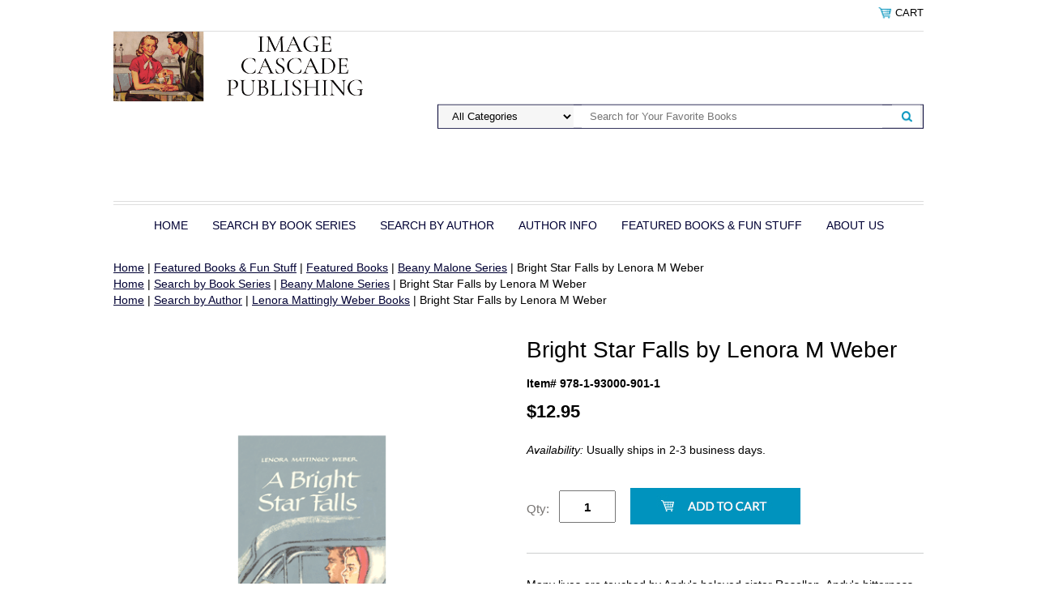

--- FILE ---
content_type: text/html
request_url: https://imagecascade.com/bright-star-falls-by-lenora-mattingly-weber.html
body_size: 7572
content:
<!DOCTYPE html PUBLIC "-//W3C//DTD XHTML 1.0 Strict//EN" "http://www.w3.org/TR/xhtml1/DTD/xhtml1-strict.dtd"><html><head>
<meta property="og:title" content="Bright Star Falls by Lenora M Weber" />
<meta property="og:type" content="product" />
<meta property="og:url" content="https://imagecascade.com/bright-star-falls-by-lenora-mattingly-weber.html" />
<meta property="og:image" content="https://s.turbifycdn.com/aah/yhst-79504742756658/bright-star-falls-by-lenora-mattingly-weber-31.gif" />
<meta property="og:site_name" content="Image Cascade Publishing" />
<meta property="fb:app_id" content="386252551409304" />
<script language="javascript">
document.getElementsByTagName('html')[0].setAttribute('xmlns:fb', 'http://www.facebook.com/2008/fbml');
</script>
<meta property="og:description" content="Many lives are touched by Andy&#39;s beloved sister Rosellen. Andy&#39;s bitterness and anger regarding Rosellen&#39;s illness threaten his relationships with Beany and his family. Rosellen&#39;s warm and loving influence positively affects many surly and unfriendly personalities at Harkness High. Johnny becomes infatuated with a bleached blond carhop named Garnet Storm who creates a great divide between Beany and Johnny. Will Johnny marry Garnet?" />
<meta name="viewport" content="width=device-width, initial-scale=1.0, minimum-scale=1.0, user-scalable=0" /><title>Lenora Mattingly Weber Books</title><meta name="Description" content="Many lives are touched by Andy&amp;#39;s beloved sister Rosellen. Andy&amp;#39;s bitterness and anger regarding Rosellen&amp;#39;s illness threaten his relationships with Beany and his family. Rosellen&amp;#39;s warm and loving influence positively affects many surly and unfriendly personalities at Harkness High. Johnny becomes infatuated with a bleached blond carhop named Garnet Storm who creates a great divide between Beany and Johnny. Will Johnny marry Garnet?" /><link rel="stylesheet" type="text/css" href="https://sep.turbifycdn.com/ay/mobile/css/mmenu_2.css" /><link rel="stylesheet" type="text/css" href="css.css" /><style><!--@media screen and (max-width: 965px) { #topSearch {float:none;clear:both;width:100%;height:auto!important;}#topSearch select {width:100%}#topSearch #query {width:80%}#topSearch form {top:inherit;-webkit-transform:inherit;-ms-transform:inherit;transform:inherit}}--></style><link rel="stylesheet" type="text/css" href="fancybox.css" /><link rel="stylesheet" type="text/css" href="item.css" /><link rel="stylesheet" type="text/css" href="css-edits.css" /><script type="text/javascript" src="https://ajax.googleapis.com/ajax/libs/jquery/1.11.2/jquery.min.js"></script><meta name="verify-v1" content="sGUkNqfvJNAZF+YWbU8SO7AJWlEPyS/9ezyLVFcnRqk=" >
</head><body id="itemPage"><div><header><div class="inner"><div class="cartBar"><a href="https://order.store.turbify.net/yhst-79504742756658/cgi-bin/wg-order?yhst-79504742756658" class="cartLink"><img style="max-width:17.5px;max-height:17.5px" src="https://s.turbifycdn.com/aah/yhst-79504742756658/img-3280.gif" align="absmiddle"> </img><span>Cart</span></a></div><div id="superbarContainer"> <div id="ys_superbar">
	   <div id="ys_cpers">
		<div id="yscp_welcome_msg"></div>
		<div id="yscp_signin_link"></div>
		<div id="yscp_myaccount_link"></div>
		<div id="yscp_signout_link"></div>
	   </div>
	   <div id="yfc_mini"></div>
	   <div class="ys_clear"></div>
	</div>
      </div><div id="logo-search"><div class="oneMobRow"><a id="hamburger" href="#mmenu"><img style="max-width:25;max-height:30" alt="Menu" src="https://s.turbifycdn.com/aah/yhst-79504742756658/img-3281.gif" align="absmiddle"> </img></a><span id="logo"><a href="index.html" title="Image Cascade Publishing"><img style="max-width:345px;max-height:209px" alt="Image Cascade Publishing" src="https://s.turbifycdn.com/aah/yhst-79504742756658/img-3282.gif" align="absmiddle"> </img></a></span></div><div id="topSearch"><form id="searcharea" name="searcharea" action="nsearch.html" method="GET"><fieldset><select onchange="if (typeof YSB_AUTOCOMPLETE == 'object') { YSB_AUTOCOMPLETE.controller.setSuggestCategory(event); }" name="section"><option value="">All Categories</option><option value="booksbyseries">Search by Book Series </option><option value="books-by-author">Search by Author </option></select><label for="query" class="labelfield"><input autocomplete="off" type="text" id="query" name="query" placeholder="Search for Your Favorite Books" onkeyup="if (typeof YSB_AUTOCOMPLETE == 'object') { YSB_AUTOCOMPLETE.controller.suggest(event); }"></label><label for="searchsubmit" class="buttonlabel"><input type="submit" id="searchsubmit" class="ys_primary" value="Search" name="searchsubmit"><input type="hidden" value="yhst-79504742756658" name="vwcatalog"></label></fieldset></form>   <script type="text/javascript"> 
                    var isSafari = !!navigator.userAgent.match(/Version\/[\d\.]+.*Safari/); 
                    var isIOS = !!navigator.platform && /iPad|iPhone|iPod/.test(navigator.platform); 
                    if (isSafari && isIOS) { 
                        document.forms["searcharea"].onsubmit = function (searchAreaForm) { 
                            var elementsList = this.elements, queryString = '', url = '', action = this.action; 
                            for(var i = 0; i < elementsList.length; i++) { 
                                if (elementsList[i].name) { 
                                    if (queryString) { 
                                        queryString = queryString + "&" +  elementsList[i].name + "=" + encodeURIComponent(elementsList[i].value); 
                                    } else { 
                                        queryString = elementsList[i].name + "=" + encodeURIComponent(elementsList[i].value); 
                                    } 
                                } 
                            } 
                            if (action.indexOf("?") == -1) { 
                                action = action + "?"; 
                            } 
                            url = action + queryString; 
                            window.location.href = url; 
                            return false; 
                        } 
                    } 
                </script> 
        </div><br clear="all" /></div><nav id="mmenu"><ul id="topNav"><li class="mainNav"><a href="index.html" class="top">Home</a></li><li class="mainNav"><a href="booksbyseries.html" class="top">Search by Book Series</a><ul class="sub"><li><a href="beany-malone-series-by-lenora-mattingly-weber.html">Beany Malone Series</a></li><li><a href="tobey-and-midge-heydon-series.html">Tobey and Midge Heydon Series</a></li><li><a href="penny-and-tippy-parrish-series.html">Penny and Tippy Parrish Series</a></li><li><a href="sue-barton-series.html">Sue Barton Series</a></li><li><a href="the-joan-foster-series.html">Joan Foster Series</a></li><li><a href="ginnie-and-geneva-series1.html">Ginnie and Geneva Series</a></li><li><a href="pam-and-penny-howard-series-by-rosamond-du-jardin.html">Pam and Penny Howard Series</a></li><li><a href="jordon-family-series.html">Jordon Family Series</a></li><li><a href="marcy-rhodes-series-by-rosamond-du-jardin.html">Marcy Rhodes Series</a></li><li><a href="sally-and-jean-burnaby-series.html">Sally and Jean Burnaby Series</a></li><li><a href="katie-rose-belford-series.html">Katie Rose Belford Series</a></li><li><a href="pat-marlowe-series.html">Pat Marlowe Series</a></li><li><a href="carol-page-the-actress-series-by-helen-dore-boylston.html">Carol Page Series</a></li><li><a href="parri-macdonald-series.html">Parri MacDonald Series</a></li><li><a href="patty-and-ginger-series.html">Patty and Ginger Series</a></li><li><a href="dinny-gordon-series.html">Dinny Gordon Series</a></li><li><a href="campbell-family-series.html">Campbell Family Series</a></li><li><a href="sue-morgan-stories.html">Sue Morgan Stories</a></li><li><a href="cinda-hollister-series-by-janet-lambert.html">Cinda Hollister Series</a></li><li><a href="sugar-bradley-stories.html">Sugar Bradley Stories</a></li><li><a href="sally-watson-historical-fiction.html">Sally Watson Historical Fiction</a></li><li><a href="nonseries-weber-books.html">L.M. Weber Books Historical Fiction</a></li><li><a href="nonseries-dujardin-books.html">Non-Series DuJardin Books</a></li><li><a href="nonseries-anne-emery-books.html">Non-Series Anne Emery Books</a></li><li><a href="christy-drayton-stories.html">Christy Drayton Stories</a></li><li><a href="jane-ellison-4h-storie4.html">Jane Ellison 4-H Stories</a></li><li><a href="candy-kane-series.html">Candy Kane Series</a></li><li><a href="dria-meredith-stories.html">Dria Meredith Stories</a></li></ul></li><li class="mainNav"><a href="books-by-author.html" class="top">Search by Author</a><ul class="sub"><li><a href="lenora-mattingly-weber-books.html">Lenora Mattingly Weber Books</a></li><li><a href="rosamond-du-jardin-books.html">Rosamond du Jardin Books</a></li><li><a href="alice-ross-colver-books.html">Alice Ross Colver Books</a></li><li><a href="janet-lambert-books.html">Janet Lambert Books</a></li><li><a href="helen-dore-boylston-books.html">Helen Dore Boylston Books</a></li><li><a href="catherine-woolley-favorites-series.html">Catherine Woolley Books</a></li><li><a href="anne-emery-books.html">Anne Emery Books</a></li><li><a href="sally-watson-books.html">Sally Watson Books</a></li><li><a href="carolyn-wells-books.html">Carolyn Wells Books</a></li></ul></li><li class="mainNav"><a href="aboutauthors1.html" class="top">Author Info</a><ul class="sub"><li><a href="lenora-mattingly-weber.html">Lenora Mattingly Weber</a></li><li><a href="rosamond-du-jardin.html">Rosamond du Jardin</a></li><li><a href="helen-dore-boylston.html">Helen Dore Boylston</a></li><li><a href="alice-ross-colver.html">Alice Ross Colver</a></li><li><a href="catherine-wooley.html">Catherine Woolley</a></li><li><a href="janet-lambert.html">Janet Lambert</a></li><li><a href="anne-emery.html">Anne Emery</a></li><li><a href="sally-watson.html">Sally Watson</a></li><li><a href="carolyn-wells.html">Carolyn Wells</a></li></ul></li><li class="mainNav"><a href="funacandre.html" class="top">Featured Books & Fun Stuff</a><ul class="sub"><li><a href="featuredbooks.html">Featured Books</a></li><li><a href="fun-products.html">Fun Products!</a></li><li><a href="meet-the-malones-chapter-1.html">Meet the Malones: Chapter 1</a></li><li><a href="bookreviews.html">Book Reviews</a></li><li><a href="beany-malone-character-descriptions.html">Beany Malone Series Characters </a></li><li><a href="beany-malone-trivia-questions.html">Beany Malone Trivia Questions</a></li><li><a href="beany-malone-trivia-answers.html">Beany Malone Trivia Answers - Check Your Beany Knowledge!</a></li><li><a href="rete.html">Readers' Comments</a></li></ul></li><li class="mainNav"><a href="contactus.html" class="top">About Us</a></li></ul></nav></div></header><main><div class="inner"><div class="breadcrumbs"><div><a href="index.html">Home</a> | <a href="funacandre.html">Featured Books & Fun Stuff</a> | <a href="featuredbooks.html">Featured Books</a> | <a href="beany-malone-series-by-lenora-mattingly-weber.html">Beany Malone Series</a> | Bright Star Falls by Lenora M Weber</div><div><a href="index.html">Home</a> | <a href="booksbyseries.html">Search by Book Series</a> | <a href="beany-malone-series-by-lenora-mattingly-weber.html">Beany Malone Series</a> | Bright Star Falls by Lenora M Weber</div><div><a href="index.html">Home</a> | <a href="books-by-author.html">Search by Author</a> | <a href="lenora-mattingly-weber-books.html">Lenora Mattingly Weber Books</a> | Bright Star Falls by Lenora M Weber</div></div><div class="item-wrap"><div class="fitem-top"><div class="fitem-left"><div class="image-zoom"><img src="https://s.turbifycdn.com/aah/yhst-79504742756658/bright-star-falls-by-lenora-m-weber-6.gif" width="500" height="524" border="0" hspace="0" vspace="0" alt="Bright Star Falls by Lenora M Weber" class="fancybox" data-zoom-image="https://s.turbifycdn.com/aah/yhst-79504742756658/bright-star-falls-by-lenora-mattingly-weber-33.gif" data-fancybox-href="https://s.turbifycdn.com/aah/yhst-79504742756658/bright-star-falls-by-lenora-mattingly-weber-33.gif" id="zoom-master" /></div></div><div class="fitem-right"><div class="fitem-name"><h1>Bright Star Falls by Lenora M Weber</h1></div><form method="POST" action="https://order.store.turbify.net/yhst-79504742756658/cgi-bin/wg-order?yhst-79504742756658+bright-star-falls-by-lenora-mattingly-weber"><div class="code">Item# 978-1-93000-901-1</div><div class="price-row"><div class="price">$12.95</div></div><div class="itemavailable"><em>Availability: </em>Usually ships in 2-3 business days.</div><div class="add-to-cart"><div class="qty"><label class="qty" for="vwquantity">Qty:</label><input name="vwquantity" type="text" value="1" id="vwquantity" /></div><input type="image" class="addtocartImg" title="Add to cart" src="https://s.turbifycdn.com/aah/yhst-79504742756658/ginnie-and-the-mystery-light-38.gif" /><input name="vwcatalog" type="hidden" value="yhst-79504742756658" /><input name="vwitem" type="hidden" value="bright-star-falls-by-lenora-mattingly-weber" /></div><input type="hidden" name=".autodone" value="https://imagecascade.com/bright-star-falls-by-lenora-mattingly-weber.html" /></form><div class="under-order-text">Many lives are touched by Andy&#39;s beloved sister Rosellen. Andy&#39;s bitterness and anger regarding Rosellen&#39;s illness threaten his relationships with Beany and his family. Rosellen&#39;s warm and loving influence positively affects many surly and unfriendly personalities at Harkness High. Johnny becomes infatuated with a bleached blond carhop named Garnet Storm who creates a great divide between Beany and Johnny. Will Johnny marry Garnet?</div><div class="ys_promoitempage" id="ys_promoitempage" itemid="bright-star-falls-by-lenora-mattingly-weber" itemcode="978-1-93000-901-1" categoryflag="0"></div>
<script language="javascript">
document.getElementsByTagName('html')[0].setAttribute('xmlns:og', 'http://opengraphprotocol.org/schema/');
</script>
<div id="ys_social_top_hr"></div>
<div id="ys_social_media">
<div id="ys_social_tweet">
<script language="javascript">function tweetwindowopen(url,width,height){var left=parseInt((screen.availWidth/2)-(width/2));var top=parseInt((screen.availHeight/2)-(height/2));var prop="width="+width+",height="+height+",left="+left+",top="+top+",screenX="+left+",screenY="+top;window.open (NULL, url,'tweetwindow',prop);}</script>
<a href="javascript:void(0);" title="Tweet"><img id="ys_social_custom_tweet_icon" src="https://s.turbifycdn.com/ae/store/secure/twitter.png" onClick="tweetwindowopen('https://twitter.com/share?count=none&text=Bright+Star+Falls+by+Lenora+M+Weber+%23imagecascade&url=https%3a//imagecascade.com/bright-star-falls-by-lenora-mattingly-weber.html',550, 514)"></a></div>
<div id="ys_social_v_separator"><img src="https://s.turbifycdn.com/ae/store/secure/v-separator.gif"></div>
<div id="ys_social_pinterest">
<a href="https://pinterest.com/pin/create/button/?url=https://imagecascade.com/bright-star-falls-by-lenora-mattingly-weber.html&media=https://s.turbifycdn.com/aah/yhst-79504742756658/bright-star-falls-by-lenora-mattingly-weber-32.gif&description=Bright Star Falls by Lenora M Weber" class="pin-it-button" count-layout="horizontal"><img border="0" src="//assets.pinterest.com/images/PinExt.png" title="Pin It" /></a></div>
<script type="text/javascript" src="//assets.pinterest.com/js/pinit.js"></script><!--[if gt IE 6]>
<div id="ys_social_v_separator"><img src="https://s.turbifycdn.com/ae/store/secure/v-separator.gif"></div>
<![endif]-->
<!--[if !IE]><!-->
<div id="ys_social_v_separator"><img src="https://s.turbifycdn.com/ae/store/secure/v-separator.gif"></div>
<!--<![endif]-->
<div id="ys_social_fblike">
<!--[if gt IE 6]>
<script language="javascript">
document.getElementsByTagName('html')[0].setAttribute('xmlns:fb', 'http://ogp.me/ns/fb#');
</script>
<div id="fb-root"></div><script>(function(d, s, id) {var js, fjs = d.getElementsByTagName(s)[0];if (d.getElementById(id)) return;js = d.createElement(s); js.id = id;js.src = '//connect.facebook.net/en_US/all.js#xfbml=1&appId=386252551409304';fjs.parentNode.insertBefore(js, fjs);}(document, 'script', 'facebook-jssdk'));</script><fb:like href="https://imagecascade.com/bright-star-falls-by-lenora-mattingly-weber.html" layout="standard" show_faces="false" width="350" action="like" colorscheme="light"></fb:like>
<![endif]-->
<!--[if !IE]><!-->
<script language="javascript">
document.getElementsByTagName('html')[0].setAttribute('xmlns:fb', 'http://ogp.me/ns/fb#');
</script>
<div id="fb-root"></div><script>(function(d, s, id) {var js, fjs = d.getElementsByTagName(s)[0];if (d.getElementById(id)) return;js = d.createElement(s); js.id = id;js.src = '//connect.facebook.net/en_US/all.js#xfbml=1&appId=386252551409304';fjs.parentNode.insertBefore(js, fjs);}(document, 'script', 'facebook-jssdk'));</script><fb:like href="https://imagecascade.com/bright-star-falls-by-lenora-mattingly-weber.html" layout="standard" show_faces="false" width="350" action="like" colorscheme="light"></fb:like>
<!--<![endif]-->
</div>
</div>
<div id="ys_social_bottom_hr"></div>
</div></div><div id="ys_relatedItems"></div></div></div></main><footer><div class="inner"><div class="finaltext"><b>Image Cascade:  In the image of girls - from a classic era.</b></div><div class="footerBoxes"><div class="box col11"><h3>Contact Us</h3><center>Image Cascade Publishing<br />420 Lexington Avenue, Suite 1402<br />New York, NY 10170<br />Support@ImageCascade.com<br /></center></div><div class="newsletter box col11"><form method="post" action="//yhst-79504742756658.stores.yahoo.net/cgi-bin/pro-forma"><input name="subject" type="hidden" value="Newsletter Signup" /><input name="continue-url" type="hidden" value="imagecascade.com" /><input name="owner" type="hidden" value="Service@ImageCascade.com" /><input name="newnames-to" type="hidden" value="yhst-79504742756658" /><h3></h3><input name="email" type="email" placeholder="email address" /><input type="submit" value="Sign Up" /><input type="hidden" name=".autodone" value="https://imagecascade.com/bright-star-falls-by-lenora-mattingly-weber.html" /></form></div><br clear="all" /></div><div id="copyright">Copyright � 1999-2025 Image Cascade Publishing. All Rights Reserved.
</div></div></footer></div><div id="scrollToTop"><img src="https://s.turbifycdn.com/aah/yhst-79504742756658/books-by-series-141.gif" width="72" height="72" border="0" hspace="0" vspace="0" alt="Scroll to top" /></div><script type="text/javascript" id="yfc_loader" src="https://turbifycdn.com/store/migration/loader-min-1.0.34.js?q=yhst-79504742756658&ts=1740515787&p=1&h=order.store.turbify.net"></script><script type="text/javascript" src="https://sep.turbifycdn.com/ay/mobile/js/slick_2.js"></script><script type="text/javascript" src="https://sep.turbifycdn.com/ay/mobile/js/jquery.mmenu_1.min.js"></script><script type="text/javascript" src="https://sep.turbifycdn.com/ty/tm/js/jquery.elevateZoom-3.0.8.min.js"></script><script type="text/javascript" src="https://sep.turbifycdn.com/ty/tm/js/jquery.fancybox.pack.js"></script><script type="text/javascript" src="https://sep.turbifycdn.com/ty/tm/js/jquery.lazyload.min.js"></script><script type="text/javascript" src="https://sep.turbifycdn.com/ty/tm/js/scripts-bottom-fanal-4.js"></script><script type="text/javascript" src="https://sep.turbifycdn.com/ty/tm/js/scripts-bottom-append-fanal-4.js"></script></body>
<script type="text/javascript">var PAGE_ATTRS = {'storeId': 'yhst-79504742756658', 'itemId': 'bright-star-falls-by-lenora-mattingly-weber', 'isOrderable': '1', 'name': 'Bright Star Falls by Lenora M Weber', 'salePrice': '12.95', 'listPrice': '12.95', 'brand': '', 'model': '', 'promoted': '', 'createTime': '1740515787', 'modifiedTime': '1740515787', 'catNamePath': 'Featured Books & Fun Stuff > Featured Books > Beany Malone Series', 'upc': ''};</script><!-- Google tag (gtag.js) -->  <script async src='https://www.googletagmanager.com/gtag/js?id=UA-84289413-1'></script><script> window.dataLayer = window.dataLayer || [];  function gtag(){dataLayer.push(arguments);}  gtag('js', new Date());  gtag('config', 'UA-84289413-1');</script><script> var YStore = window.YStore || {}; var GA_GLOBALS = window.GA_GLOBALS || {}; var GA_CLIENT_ID; try { YStore.GA = (function() { var isSearchPage = (typeof(window.location) === 'object' && typeof(window.location.href) === 'string' && window.location.href.indexOf('nsearch') !== -1); var isProductPage = (typeof(PAGE_ATTRS) === 'object' && PAGE_ATTRS.isOrderable === '1' && typeof(PAGE_ATTRS.name) === 'string'); function initGA() { } function setProductPageView() { PAGE_ATTRS.category = PAGE_ATTRS.catNamePath.replace(/ > /g, '/'); PAGE_ATTRS.category = PAGE_ATTRS.category.replace(/>/g, '/'); gtag('event', 'view_item', { currency: 'USD', value: parseFloat(PAGE_ATTRS.salePrice), items: [{ item_name: PAGE_ATTRS.name, item_category: PAGE_ATTRS.category, item_brand: PAGE_ATTRS.brand, price: parseFloat(PAGE_ATTRS.salePrice) }] }); } function defaultTrackAddToCart() { var all_forms = document.forms; document.addEventListener('DOMContentLoaded', event => { for (var i = 0; i < all_forms.length; i += 1) { if (typeof storeCheckoutDomain != 'undefined' && storeCheckoutDomain != 'order.store.turbify.net') { all_forms[i].addEventListener('submit', function(e) { if (typeof(GA_GLOBALS.dont_track_add_to_cart) !== 'undefined' && GA_GLOBALS.dont_track_add_to_cart === true) { return; } e = e || window.event; var target = e.target || e.srcElement; if (typeof(target) === 'object' && typeof(target.id) === 'string' && target.id.indexOf('yfc') === -1 && e.defaultPrevented === true) { return } e.preventDefault(); vwqnty = 1; if( typeof(target.vwquantity) !== 'undefined' ) { vwqnty = target.vwquantity.value; } if( vwqnty > 0 ) { gtag('event', 'add_to_cart', { value: parseFloat(PAGE_ATTRS.salePrice), currency: 'USD', items: [{ item_name: PAGE_ATTRS.name, item_category: PAGE_ATTRS.category, item_brand: PAGE_ATTRS.brand, price: parseFloat(PAGE_ATTRS.salePrice), quantity: e.target.vwquantity.value }] }); if (typeof(target) === 'object' && typeof(target.id) === 'string' && target.id.indexOf('yfc') != -1) { return; } if (typeof(target) === 'object') { target.submit(); } } }) } } }); } return { startPageTracking: function() { initGA(); if (isProductPage) { setProductPageView(); if (typeof(GA_GLOBALS.dont_track_add_to_cart) === 'undefined' || GA_GLOBALS.dont_track_add_to_cart !== true) { defaultTrackAddToCart() } } }, trackAddToCart: function(itemsList, callback) { itemsList = itemsList || []; if (itemsList.length === 0 && typeof(PAGE_ATTRS) === 'object') { if (typeof(PAGE_ATTRS.catNamePath) !== 'undefined') { PAGE_ATTRS.category = PAGE_ATTRS.catNamePath.replace(/ > /g, '/'); PAGE_ATTRS.category = PAGE_ATTRS.category.replace(/>/g, '/') } itemsList.push(PAGE_ATTRS) } if (itemsList.length === 0) { return; } var ga_cartItems = []; var orderTotal = 0; for (var i = 0; i < itemsList.length; i += 1) { var itemObj = itemsList[i]; var gaItemObj = {}; if (typeof(itemObj.id) !== 'undefined') { gaItemObj.id = itemObj.id } if (typeof(itemObj.name) !== 'undefined') { gaItemObj.name = itemObj.name } if (typeof(itemObj.category) !== 'undefined') { gaItemObj.category = itemObj.category } if (typeof(itemObj.brand) !== 'undefined') { gaItemObj.brand = itemObj.brand } if (typeof(itemObj.salePrice) !== 'undefined') { gaItemObj.price = itemObj.salePrice } if (typeof(itemObj.quantity) !== 'undefined') { gaItemObj.quantity = itemObj.quantity } ga_cartItems.push(gaItemObj); orderTotal += parseFloat(itemObj.salePrice) * itemObj.quantity; } gtag('event', 'add_to_cart', { value: orderTotal, currency: 'USD', items: ga_cartItems }); } } })(); YStore.GA.startPageTracking() } catch (e) { if (typeof(window.console) === 'object' && typeof(window.console.log) === 'function') { console.log('Error occurred while executing Google Analytics:'); console.log(e) } } </script> <script type="text/javascript">
csell_env = 'ue1';
 var storeCheckoutDomain = 'order.store.turbify.net';
</script>

<script type="text/javascript">
  function toOSTN(node){
    if(node.hasAttributes()){
      for (const attr of node.attributes) {
        node.setAttribute(attr.name,attr.value.replace(/(us-dc1-order|us-dc2-order|order)\.(store|stores)\.([a-z0-9-]+)\.(net|com)/g, storeCheckoutDomain));
      }
    }
  };
  document.addEventListener('readystatechange', event => {
  if(typeof storeCheckoutDomain != 'undefined' && storeCheckoutDomain != "order.store.turbify.net"){
    if (event.target.readyState === "interactive") {
      fromOSYN = document.getElementsByTagName('form');
        for (let i = 0; i < fromOSYN.length; i++) {
          toOSTN(fromOSYN[i]);
        }
      }
    }
  });
</script>
<script type="text/javascript">
// Begin Store Generated Code
 </script> <script type="text/javascript" src="https://s.turbifycdn.com/lq/ult/ylc_1.9.js" ></script> <script type="text/javascript" src="https://s.turbifycdn.com/ae/lib/smbiz/store/csell/beacon-a9518fc6e4.js" >
</script>
<script type="text/javascript">
// Begin Store Generated Code
 csell_page_data = {}; csell_page_rec_data = []; ts='TOK_STORE_ID';
</script>
<script type="text/javascript">
// Begin Store Generated Code
function csell_GLOBAL_INIT_TAG() { var csell_token_map = {}; csell_token_map['TOK_SPACEID'] = '2022276099'; csell_token_map['TOK_URL'] = ''; csell_token_map['TOK_STORE_ID'] = 'yhst-79504742756658'; csell_token_map['TOK_ITEM_ID_LIST'] = 'bright-star-falls-by-lenora-mattingly-weber'; csell_token_map['TOK_ORDER_HOST'] = 'order.store.turbify.net'; csell_token_map['TOK_BEACON_TYPE'] = 'prod'; csell_token_map['TOK_RAND_KEY'] = 't'; csell_token_map['TOK_IS_ORDERABLE'] = '1';  c = csell_page_data; var x = (typeof storeCheckoutDomain == 'string')?storeCheckoutDomain:'order.store.turbify.net'; var t = csell_token_map; c['s'] = t['TOK_SPACEID']; c['url'] = t['TOK_URL']; c['si'] = t[ts]; c['ii'] = t['TOK_ITEM_ID_LIST']; c['bt'] = t['TOK_BEACON_TYPE']; c['rnd'] = t['TOK_RAND_KEY']; c['io'] = t['TOK_IS_ORDERABLE']; YStore.addItemUrl = 'http%s://'+x+'/'+t[ts]+'/ymix/MetaController.html?eventName.addEvent&cartDS.shoppingcart_ROW0_m_orderItemVector_ROW0_m_itemId=%s&cartDS.shoppingcart_ROW0_m_orderItemVector_ROW0_m_quantity=1&ysco_key_cs_item=1&sectionId=ysco.cart&ysco_key_store_id='+t[ts]; } 
</script>
<script type="text/javascript">
// Begin Store Generated Code
function csell_REC_VIEW_TAG() {  var env = (typeof csell_env == 'string')?csell_env:'prod'; var p = csell_page_data; var a = '/sid='+p['si']+'/io='+p['io']+'/ii='+p['ii']+'/bt='+p['bt']+'-view'+'/en='+env; var r=Math.random(); YStore.CrossSellBeacon.renderBeaconWithRecData(p['url']+'/p/s='+p['s']+'/'+p['rnd']+'='+r+a); } 
</script>
<script type="text/javascript">
// Begin Store Generated Code
var csell_token_map = {}; csell_token_map['TOK_PAGE'] = 'p'; csell_token_map['TOK_CURR_SYM'] = '$'; csell_token_map['TOK_WS_URL'] = 'https://yhst-79504742756658.csell.store.turbify.net/cs/recommend?itemids=bright-star-falls-by-lenora-mattingly-weber&location=p'; csell_token_map['TOK_SHOW_CS_RECS'] = 'true';  var t = csell_token_map; csell_GLOBAL_INIT_TAG(); YStore.page = t['TOK_PAGE']; YStore.currencySymbol = t['TOK_CURR_SYM']; YStore.crossSellUrl = t['TOK_WS_URL']; YStore.showCSRecs = t['TOK_SHOW_CS_RECS']; </script> <script type="text/javascript" src="https://s.turbifycdn.com/ae/store/secure/recs-1.3.2.2.js" ></script> <script type="text/javascript" >
</script>
</html>
<!-- html110.prod.store.e1a.lumsb.com Mon Jan 26 07:22:44 PST 2026 -->
